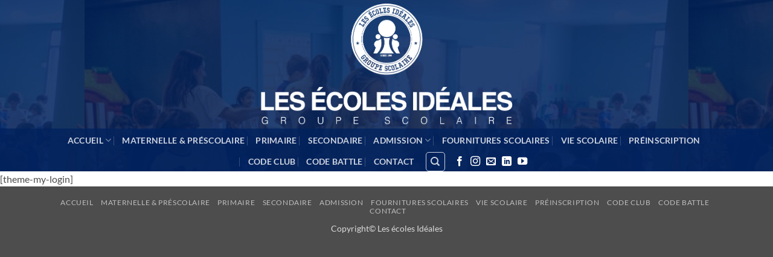

--- FILE ---
content_type: text/html; charset=UTF-8
request_url: https://lesecolesideales.com/register-2/
body_size: 10649
content:
<!DOCTYPE html>
<html dir="ltr" lang="fr-FR" prefix="og: https://ogp.me/ns#" class="loading-site no-js">
<head>
	<meta charset="UTF-8" />
	<link rel="profile" href="http://gmpg.org/xfn/11" />
	<link rel="pingback" href="https://lesecolesideales.com/xmlrpc.php" />

	<script>(function(html){html.className = html.className.replace(/\bno-js\b/,'js')})(document.documentElement);</script>
<title>Register - Les écoles idéales</title>

		<!-- All in One SEO 4.9.3 - aioseo.com -->
	<meta name="description" content="[theme-my-login]" />
	<meta name="robots" content="max-image-preview:large" />
	<meta name="google-site-verification" content="3olqyIIEEe6VsWEA9sflLQ2mk4RVfkb1PB1NCDalE8I" />
	<meta name="msvalidate.01" content="http://lesecolesideales.com/" />
	<link rel="canonical" href="https://lesecolesideales.com/register-2/" />
	<meta name="generator" content="All in One SEO (AIOSEO) 4.9.3" />
		<meta property="og:locale" content="fr_FR" />
		<meta property="og:site_name" content="Les écoles idéales - Un amour d&#039;école" />
		<meta property="og:type" content="article" />
		<meta property="og:title" content="Register - Les écoles idéales" />
		<meta property="og:description" content="[theme-my-login]" />
		<meta property="og:url" content="https://lesecolesideales.com/register-2/" />
		<meta property="article:published_time" content="2015-12-03T07:35:46+00:00" />
		<meta property="article:modified_time" content="2015-12-05T04:51:39+00:00" />
		<meta name="twitter:card" content="summary_large_image" />
		<meta name="twitter:title" content="Register - Les écoles idéales" />
		<meta name="twitter:description" content="[theme-my-login]" />
		<script type="application/ld+json" class="aioseo-schema">
			{"@context":"https:\/\/schema.org","@graph":[{"@type":"BreadcrumbList","@id":"https:\/\/lesecolesideales.com\/register-2\/#breadcrumblist","itemListElement":[{"@type":"ListItem","@id":"https:\/\/lesecolesideales.com#listItem","position":1,"name":"Domicile","item":"https:\/\/lesecolesideales.com","nextItem":{"@type":"ListItem","@id":"https:\/\/lesecolesideales.com\/register-2\/#listItem","name":"Register"}},{"@type":"ListItem","@id":"https:\/\/lesecolesideales.com\/register-2\/#listItem","position":2,"name":"Register","previousItem":{"@type":"ListItem","@id":"https:\/\/lesecolesideales.com#listItem","name":"Domicile"}}]},{"@type":"Organization","@id":"https:\/\/lesecolesideales.com\/#organization","name":"Les \u00e9coles id\u00e9ales","description":"Un amour d'\u00e9cole","url":"https:\/\/lesecolesideales.com\/","telephone":"+21698749402"},{"@type":"WebPage","@id":"https:\/\/lesecolesideales.com\/register-2\/#webpage","url":"https:\/\/lesecolesideales.com\/register-2\/","name":"Register - Les \u00e9coles id\u00e9ales","description":"[theme-my-login]","inLanguage":"fr-FR","isPartOf":{"@id":"https:\/\/lesecolesideales.com\/#website"},"breadcrumb":{"@id":"https:\/\/lesecolesideales.com\/register-2\/#breadcrumblist"},"datePublished":"2015-12-03T07:35:46+01:00","dateModified":"2015-12-05T04:51:39+01:00"},{"@type":"WebSite","@id":"https:\/\/lesecolesideales.com\/#website","url":"https:\/\/lesecolesideales.com\/","name":"Les \u00e9coles id\u00e9ales","description":"Un amour d'\u00e9cole","inLanguage":"fr-FR","publisher":{"@id":"https:\/\/lesecolesideales.com\/#organization"}}]}
		</script>
		<!-- All in One SEO -->

<meta name="viewport" content="width=device-width, initial-scale=1" /><link rel='prefetch' href='https://lesecolesideales.com/wp-content/themes/flatsome/assets/js/flatsome.js?ver=e2eddd6c228105dac048' />
<link rel='prefetch' href='https://lesecolesideales.com/wp-content/themes/flatsome/assets/js/chunk.slider.js?ver=3.20.4' />
<link rel='prefetch' href='https://lesecolesideales.com/wp-content/themes/flatsome/assets/js/chunk.popups.js?ver=3.20.4' />
<link rel='prefetch' href='https://lesecolesideales.com/wp-content/themes/flatsome/assets/js/chunk.tooltips.js?ver=3.20.4' />
<link rel="alternate" type="application/rss+xml" title="Les écoles idéales &raquo; Flux" href="https://lesecolesideales.com/feed/" />
<link rel="alternate" type="application/rss+xml" title="Les écoles idéales &raquo; Flux des commentaires" href="https://lesecolesideales.com/comments/feed/" />
<link rel="alternate" title="oEmbed (JSON)" type="application/json+oembed" href="https://lesecolesideales.com/wp-json/oembed/1.0/embed?url=https%3A%2F%2Flesecolesideales.com%2Fregister-2%2F" />
<link rel="alternate" title="oEmbed (XML)" type="text/xml+oembed" href="https://lesecolesideales.com/wp-json/oembed/1.0/embed?url=https%3A%2F%2Flesecolesideales.com%2Fregister-2%2F&#038;format=xml" />
<style id='wp-img-auto-sizes-contain-inline-css' type='text/css'>
img:is([sizes=auto i],[sizes^="auto," i]){contain-intrinsic-size:3000px 1500px}
/*# sourceURL=wp-img-auto-sizes-contain-inline-css */
</style>
<style id='wp-block-library-inline-css' type='text/css'>
:root{--wp-block-synced-color:#7a00df;--wp-block-synced-color--rgb:122,0,223;--wp-bound-block-color:var(--wp-block-synced-color);--wp-editor-canvas-background:#ddd;--wp-admin-theme-color:#007cba;--wp-admin-theme-color--rgb:0,124,186;--wp-admin-theme-color-darker-10:#006ba1;--wp-admin-theme-color-darker-10--rgb:0,107,160.5;--wp-admin-theme-color-darker-20:#005a87;--wp-admin-theme-color-darker-20--rgb:0,90,135;--wp-admin-border-width-focus:2px}@media (min-resolution:192dpi){:root{--wp-admin-border-width-focus:1.5px}}.wp-element-button{cursor:pointer}:root .has-very-light-gray-background-color{background-color:#eee}:root .has-very-dark-gray-background-color{background-color:#313131}:root .has-very-light-gray-color{color:#eee}:root .has-very-dark-gray-color{color:#313131}:root .has-vivid-green-cyan-to-vivid-cyan-blue-gradient-background{background:linear-gradient(135deg,#00d084,#0693e3)}:root .has-purple-crush-gradient-background{background:linear-gradient(135deg,#34e2e4,#4721fb 50%,#ab1dfe)}:root .has-hazy-dawn-gradient-background{background:linear-gradient(135deg,#faaca8,#dad0ec)}:root .has-subdued-olive-gradient-background{background:linear-gradient(135deg,#fafae1,#67a671)}:root .has-atomic-cream-gradient-background{background:linear-gradient(135deg,#fdd79a,#004a59)}:root .has-nightshade-gradient-background{background:linear-gradient(135deg,#330968,#31cdcf)}:root .has-midnight-gradient-background{background:linear-gradient(135deg,#020381,#2874fc)}:root{--wp--preset--font-size--normal:16px;--wp--preset--font-size--huge:42px}.has-regular-font-size{font-size:1em}.has-larger-font-size{font-size:2.625em}.has-normal-font-size{font-size:var(--wp--preset--font-size--normal)}.has-huge-font-size{font-size:var(--wp--preset--font-size--huge)}.has-text-align-center{text-align:center}.has-text-align-left{text-align:left}.has-text-align-right{text-align:right}.has-fit-text{white-space:nowrap!important}#end-resizable-editor-section{display:none}.aligncenter{clear:both}.items-justified-left{justify-content:flex-start}.items-justified-center{justify-content:center}.items-justified-right{justify-content:flex-end}.items-justified-space-between{justify-content:space-between}.screen-reader-text{border:0;clip-path:inset(50%);height:1px;margin:-1px;overflow:hidden;padding:0;position:absolute;width:1px;word-wrap:normal!important}.screen-reader-text:focus{background-color:#ddd;clip-path:none;color:#444;display:block;font-size:1em;height:auto;left:5px;line-height:normal;padding:15px 23px 14px;text-decoration:none;top:5px;width:auto;z-index:100000}html :where(.has-border-color){border-style:solid}html :where([style*=border-top-color]){border-top-style:solid}html :where([style*=border-right-color]){border-right-style:solid}html :where([style*=border-bottom-color]){border-bottom-style:solid}html :where([style*=border-left-color]){border-left-style:solid}html :where([style*=border-width]){border-style:solid}html :where([style*=border-top-width]){border-top-style:solid}html :where([style*=border-right-width]){border-right-style:solid}html :where([style*=border-bottom-width]){border-bottom-style:solid}html :where([style*=border-left-width]){border-left-style:solid}html :where(img[class*=wp-image-]){height:auto;max-width:100%}:where(figure){margin:0 0 1em}html :where(.is-position-sticky){--wp-admin--admin-bar--position-offset:var(--wp-admin--admin-bar--height,0px)}@media screen and (max-width:600px){html :where(.is-position-sticky){--wp-admin--admin-bar--position-offset:0px}}

/*# sourceURL=wp-block-library-inline-css */
</style><style id='global-styles-inline-css' type='text/css'>
:root{--wp--preset--aspect-ratio--square: 1;--wp--preset--aspect-ratio--4-3: 4/3;--wp--preset--aspect-ratio--3-4: 3/4;--wp--preset--aspect-ratio--3-2: 3/2;--wp--preset--aspect-ratio--2-3: 2/3;--wp--preset--aspect-ratio--16-9: 16/9;--wp--preset--aspect-ratio--9-16: 9/16;--wp--preset--color--black: #000000;--wp--preset--color--cyan-bluish-gray: #abb8c3;--wp--preset--color--white: #ffffff;--wp--preset--color--pale-pink: #f78da7;--wp--preset--color--vivid-red: #cf2e2e;--wp--preset--color--luminous-vivid-orange: #ff6900;--wp--preset--color--luminous-vivid-amber: #fcb900;--wp--preset--color--light-green-cyan: #7bdcb5;--wp--preset--color--vivid-green-cyan: #00d084;--wp--preset--color--pale-cyan-blue: #8ed1fc;--wp--preset--color--vivid-cyan-blue: #0693e3;--wp--preset--color--vivid-purple: #9b51e0;--wp--preset--color--primary: #446084;--wp--preset--color--secondary: #C05530;--wp--preset--color--success: #627D47;--wp--preset--color--alert: #b20000;--wp--preset--gradient--vivid-cyan-blue-to-vivid-purple: linear-gradient(135deg,rgb(6,147,227) 0%,rgb(155,81,224) 100%);--wp--preset--gradient--light-green-cyan-to-vivid-green-cyan: linear-gradient(135deg,rgb(122,220,180) 0%,rgb(0,208,130) 100%);--wp--preset--gradient--luminous-vivid-amber-to-luminous-vivid-orange: linear-gradient(135deg,rgb(252,185,0) 0%,rgb(255,105,0) 100%);--wp--preset--gradient--luminous-vivid-orange-to-vivid-red: linear-gradient(135deg,rgb(255,105,0) 0%,rgb(207,46,46) 100%);--wp--preset--gradient--very-light-gray-to-cyan-bluish-gray: linear-gradient(135deg,rgb(238,238,238) 0%,rgb(169,184,195) 100%);--wp--preset--gradient--cool-to-warm-spectrum: linear-gradient(135deg,rgb(74,234,220) 0%,rgb(151,120,209) 20%,rgb(207,42,186) 40%,rgb(238,44,130) 60%,rgb(251,105,98) 80%,rgb(254,248,76) 100%);--wp--preset--gradient--blush-light-purple: linear-gradient(135deg,rgb(255,206,236) 0%,rgb(152,150,240) 100%);--wp--preset--gradient--blush-bordeaux: linear-gradient(135deg,rgb(254,205,165) 0%,rgb(254,45,45) 50%,rgb(107,0,62) 100%);--wp--preset--gradient--luminous-dusk: linear-gradient(135deg,rgb(255,203,112) 0%,rgb(199,81,192) 50%,rgb(65,88,208) 100%);--wp--preset--gradient--pale-ocean: linear-gradient(135deg,rgb(255,245,203) 0%,rgb(182,227,212) 50%,rgb(51,167,181) 100%);--wp--preset--gradient--electric-grass: linear-gradient(135deg,rgb(202,248,128) 0%,rgb(113,206,126) 100%);--wp--preset--gradient--midnight: linear-gradient(135deg,rgb(2,3,129) 0%,rgb(40,116,252) 100%);--wp--preset--font-size--small: 13px;--wp--preset--font-size--medium: 20px;--wp--preset--font-size--large: 36px;--wp--preset--font-size--x-large: 42px;--wp--preset--spacing--20: 0.44rem;--wp--preset--spacing--30: 0.67rem;--wp--preset--spacing--40: 1rem;--wp--preset--spacing--50: 1.5rem;--wp--preset--spacing--60: 2.25rem;--wp--preset--spacing--70: 3.38rem;--wp--preset--spacing--80: 5.06rem;--wp--preset--shadow--natural: 6px 6px 9px rgba(0, 0, 0, 0.2);--wp--preset--shadow--deep: 12px 12px 50px rgba(0, 0, 0, 0.4);--wp--preset--shadow--sharp: 6px 6px 0px rgba(0, 0, 0, 0.2);--wp--preset--shadow--outlined: 6px 6px 0px -3px rgb(255, 255, 255), 6px 6px rgb(0, 0, 0);--wp--preset--shadow--crisp: 6px 6px 0px rgb(0, 0, 0);}:where(body) { margin: 0; }.wp-site-blocks > .alignleft { float: left; margin-right: 2em; }.wp-site-blocks > .alignright { float: right; margin-left: 2em; }.wp-site-blocks > .aligncenter { justify-content: center; margin-left: auto; margin-right: auto; }:where(.is-layout-flex){gap: 0.5em;}:where(.is-layout-grid){gap: 0.5em;}.is-layout-flow > .alignleft{float: left;margin-inline-start: 0;margin-inline-end: 2em;}.is-layout-flow > .alignright{float: right;margin-inline-start: 2em;margin-inline-end: 0;}.is-layout-flow > .aligncenter{margin-left: auto !important;margin-right: auto !important;}.is-layout-constrained > .alignleft{float: left;margin-inline-start: 0;margin-inline-end: 2em;}.is-layout-constrained > .alignright{float: right;margin-inline-start: 2em;margin-inline-end: 0;}.is-layout-constrained > .aligncenter{margin-left: auto !important;margin-right: auto !important;}.is-layout-constrained > :where(:not(.alignleft):not(.alignright):not(.alignfull)){margin-left: auto !important;margin-right: auto !important;}body .is-layout-flex{display: flex;}.is-layout-flex{flex-wrap: wrap;align-items: center;}.is-layout-flex > :is(*, div){margin: 0;}body .is-layout-grid{display: grid;}.is-layout-grid > :is(*, div){margin: 0;}body{padding-top: 0px;padding-right: 0px;padding-bottom: 0px;padding-left: 0px;}a:where(:not(.wp-element-button)){text-decoration: none;}:root :where(.wp-element-button, .wp-block-button__link){background-color: #32373c;border-width: 0;color: #fff;font-family: inherit;font-size: inherit;font-style: inherit;font-weight: inherit;letter-spacing: inherit;line-height: inherit;padding-top: calc(0.667em + 2px);padding-right: calc(1.333em + 2px);padding-bottom: calc(0.667em + 2px);padding-left: calc(1.333em + 2px);text-decoration: none;text-transform: inherit;}.has-black-color{color: var(--wp--preset--color--black) !important;}.has-cyan-bluish-gray-color{color: var(--wp--preset--color--cyan-bluish-gray) !important;}.has-white-color{color: var(--wp--preset--color--white) !important;}.has-pale-pink-color{color: var(--wp--preset--color--pale-pink) !important;}.has-vivid-red-color{color: var(--wp--preset--color--vivid-red) !important;}.has-luminous-vivid-orange-color{color: var(--wp--preset--color--luminous-vivid-orange) !important;}.has-luminous-vivid-amber-color{color: var(--wp--preset--color--luminous-vivid-amber) !important;}.has-light-green-cyan-color{color: var(--wp--preset--color--light-green-cyan) !important;}.has-vivid-green-cyan-color{color: var(--wp--preset--color--vivid-green-cyan) !important;}.has-pale-cyan-blue-color{color: var(--wp--preset--color--pale-cyan-blue) !important;}.has-vivid-cyan-blue-color{color: var(--wp--preset--color--vivid-cyan-blue) !important;}.has-vivid-purple-color{color: var(--wp--preset--color--vivid-purple) !important;}.has-primary-color{color: var(--wp--preset--color--primary) !important;}.has-secondary-color{color: var(--wp--preset--color--secondary) !important;}.has-success-color{color: var(--wp--preset--color--success) !important;}.has-alert-color{color: var(--wp--preset--color--alert) !important;}.has-black-background-color{background-color: var(--wp--preset--color--black) !important;}.has-cyan-bluish-gray-background-color{background-color: var(--wp--preset--color--cyan-bluish-gray) !important;}.has-white-background-color{background-color: var(--wp--preset--color--white) !important;}.has-pale-pink-background-color{background-color: var(--wp--preset--color--pale-pink) !important;}.has-vivid-red-background-color{background-color: var(--wp--preset--color--vivid-red) !important;}.has-luminous-vivid-orange-background-color{background-color: var(--wp--preset--color--luminous-vivid-orange) !important;}.has-luminous-vivid-amber-background-color{background-color: var(--wp--preset--color--luminous-vivid-amber) !important;}.has-light-green-cyan-background-color{background-color: var(--wp--preset--color--light-green-cyan) !important;}.has-vivid-green-cyan-background-color{background-color: var(--wp--preset--color--vivid-green-cyan) !important;}.has-pale-cyan-blue-background-color{background-color: var(--wp--preset--color--pale-cyan-blue) !important;}.has-vivid-cyan-blue-background-color{background-color: var(--wp--preset--color--vivid-cyan-blue) !important;}.has-vivid-purple-background-color{background-color: var(--wp--preset--color--vivid-purple) !important;}.has-primary-background-color{background-color: var(--wp--preset--color--primary) !important;}.has-secondary-background-color{background-color: var(--wp--preset--color--secondary) !important;}.has-success-background-color{background-color: var(--wp--preset--color--success) !important;}.has-alert-background-color{background-color: var(--wp--preset--color--alert) !important;}.has-black-border-color{border-color: var(--wp--preset--color--black) !important;}.has-cyan-bluish-gray-border-color{border-color: var(--wp--preset--color--cyan-bluish-gray) !important;}.has-white-border-color{border-color: var(--wp--preset--color--white) !important;}.has-pale-pink-border-color{border-color: var(--wp--preset--color--pale-pink) !important;}.has-vivid-red-border-color{border-color: var(--wp--preset--color--vivid-red) !important;}.has-luminous-vivid-orange-border-color{border-color: var(--wp--preset--color--luminous-vivid-orange) !important;}.has-luminous-vivid-amber-border-color{border-color: var(--wp--preset--color--luminous-vivid-amber) !important;}.has-light-green-cyan-border-color{border-color: var(--wp--preset--color--light-green-cyan) !important;}.has-vivid-green-cyan-border-color{border-color: var(--wp--preset--color--vivid-green-cyan) !important;}.has-pale-cyan-blue-border-color{border-color: var(--wp--preset--color--pale-cyan-blue) !important;}.has-vivid-cyan-blue-border-color{border-color: var(--wp--preset--color--vivid-cyan-blue) !important;}.has-vivid-purple-border-color{border-color: var(--wp--preset--color--vivid-purple) !important;}.has-primary-border-color{border-color: var(--wp--preset--color--primary) !important;}.has-secondary-border-color{border-color: var(--wp--preset--color--secondary) !important;}.has-success-border-color{border-color: var(--wp--preset--color--success) !important;}.has-alert-border-color{border-color: var(--wp--preset--color--alert) !important;}.has-vivid-cyan-blue-to-vivid-purple-gradient-background{background: var(--wp--preset--gradient--vivid-cyan-blue-to-vivid-purple) !important;}.has-light-green-cyan-to-vivid-green-cyan-gradient-background{background: var(--wp--preset--gradient--light-green-cyan-to-vivid-green-cyan) !important;}.has-luminous-vivid-amber-to-luminous-vivid-orange-gradient-background{background: var(--wp--preset--gradient--luminous-vivid-amber-to-luminous-vivid-orange) !important;}.has-luminous-vivid-orange-to-vivid-red-gradient-background{background: var(--wp--preset--gradient--luminous-vivid-orange-to-vivid-red) !important;}.has-very-light-gray-to-cyan-bluish-gray-gradient-background{background: var(--wp--preset--gradient--very-light-gray-to-cyan-bluish-gray) !important;}.has-cool-to-warm-spectrum-gradient-background{background: var(--wp--preset--gradient--cool-to-warm-spectrum) !important;}.has-blush-light-purple-gradient-background{background: var(--wp--preset--gradient--blush-light-purple) !important;}.has-blush-bordeaux-gradient-background{background: var(--wp--preset--gradient--blush-bordeaux) !important;}.has-luminous-dusk-gradient-background{background: var(--wp--preset--gradient--luminous-dusk) !important;}.has-pale-ocean-gradient-background{background: var(--wp--preset--gradient--pale-ocean) !important;}.has-electric-grass-gradient-background{background: var(--wp--preset--gradient--electric-grass) !important;}.has-midnight-gradient-background{background: var(--wp--preset--gradient--midnight) !important;}.has-small-font-size{font-size: var(--wp--preset--font-size--small) !important;}.has-medium-font-size{font-size: var(--wp--preset--font-size--medium) !important;}.has-large-font-size{font-size: var(--wp--preset--font-size--large) !important;}.has-x-large-font-size{font-size: var(--wp--preset--font-size--x-large) !important;}
/*# sourceURL=global-styles-inline-css */
</style>

<link rel='stylesheet' id='wpo_min-header-0-css' href='https://lesecolesideales.com/wp-content/cache/wpo-minify/1758811315/assets/wpo-minify-header-44591817.min.css' type='text/css' media='all' />
<script type="text/javascript">
            window._nslDOMReady = (function () {
                const executedCallbacks = new Set();
            
                return function (callback) {
                    /**
                    * Third parties might dispatch DOMContentLoaded events, so we need to ensure that we only run our callback once!
                    */
                    if (executedCallbacks.has(callback)) return;
            
                    const wrappedCallback = function () {
                        if (executedCallbacks.has(callback)) return;
                        executedCallbacks.add(callback);
                        callback();
                    };
            
                    if (document.readyState === "complete" || document.readyState === "interactive") {
                        wrappedCallback();
                    } else {
                        document.addEventListener("DOMContentLoaded", wrappedCallback);
                    }
                };
            })();
        </script><script type="text/javascript" src="https://lesecolesideales.com/wp-content/cache/wpo-minify/1758811315/assets/wpo-minify-header-7c330e52.min.js" id="wpo_min-header-0-js"></script>
<link rel="https://api.w.org/" href="https://lesecolesideales.com/wp-json/" /><link rel="alternate" title="JSON" type="application/json" href="https://lesecolesideales.com/wp-json/wp/v2/pages/3031" /><link rel="EditURI" type="application/rsd+xml" title="RSD" href="https://lesecolesideales.com/xmlrpc.php?rsd" />
<meta name="generator" content="WordPress 6.9" />
<link rel='shortlink' href='https://lesecolesideales.com/?p=3031' />
<script type="text/javascript">
(function(url){
	if(/(?:Chrome\/26\.0\.1410\.63 Safari\/537\.31|WordfenceTestMonBot)/.test(navigator.userAgent)){ return; }
	var addEvent = function(evt, handler) {
		if (window.addEventListener) {
			document.addEventListener(evt, handler, false);
		} else if (window.attachEvent) {
			document.attachEvent('on' + evt, handler);
		}
	};
	var removeEvent = function(evt, handler) {
		if (window.removeEventListener) {
			document.removeEventListener(evt, handler, false);
		} else if (window.detachEvent) {
			document.detachEvent('on' + evt, handler);
		}
	};
	var evts = 'contextmenu dblclick drag dragend dragenter dragleave dragover dragstart drop keydown keypress keyup mousedown mousemove mouseout mouseover mouseup mousewheel scroll'.split(' ');
	var logHuman = function() {
		if (window.wfLogHumanRan) { return; }
		window.wfLogHumanRan = true;
		var wfscr = document.createElement('script');
		wfscr.type = 'text/javascript';
		wfscr.async = true;
		wfscr.src = url + '&r=' + Math.random();
		(document.getElementsByTagName('head')[0]||document.getElementsByTagName('body')[0]).appendChild(wfscr);
		for (var i = 0; i < evts.length; i++) {
			removeEvent(evts[i], logHuman);
		}
	};
	for (var i = 0; i < evts.length; i++) {
		addEvent(evts[i], logHuman);
	}
})('//lesecolesideales.com/?wordfence_lh=1&hid=8FE37F22FEAEB8DCDD5C549DD1BE5A10');
</script><link rel="icon" href="https://lesecolesideales.com/wp-content/uploads/2023/02/cropped-final-logo-holdindg-2021-2-e1677853207972-32x32.png" sizes="32x32" />
<link rel="icon" href="https://lesecolesideales.com/wp-content/uploads/2023/02/cropped-final-logo-holdindg-2021-2-e1677853207972-192x192.png" sizes="192x192" />
<link rel="apple-touch-icon" href="https://lesecolesideales.com/wp-content/uploads/2023/02/cropped-final-logo-holdindg-2021-2-e1677853207972-180x180.png" />
<meta name="msapplication-TileImage" content="https://lesecolesideales.com/wp-content/uploads/2023/02/cropped-final-logo-holdindg-2021-2-e1677853207972-270x270.png" />
<style id="custom-css" type="text/css">:root {--primary-color: #446084;--fs-color-primary: #446084;--fs-color-secondary: #C05530;--fs-color-success: #627D47;--fs-color-alert: #b20000;--fs-color-base: #4a4a4a;--fs-experimental-link-color: #334862;--fs-experimental-link-color-hover: #111;}.tooltipster-base {--tooltip-color: #fff;--tooltip-bg-color: #000;}.off-canvas-right .mfp-content, .off-canvas-left .mfp-content {--drawer-width: 300px;}.container-width, .full-width .ubermenu-nav, .container, .row{max-width: 1170px}.row.row-collapse{max-width: 1140px}.row.row-small{max-width: 1162.5px}.row.row-large{max-width: 1200px}.header-main{height: 213px}#logo img{max-height: 213px}#logo{width:428px;}.stuck #logo img{padding:11px 0;}.header-bottom{min-height: 10px}.header-top{min-height: 33px}.transparent .header-main{height: 30px}.transparent #logo img{max-height: 30px}.has-transparent + .page-title:first-of-type,.has-transparent + #main > .page-title,.has-transparent + #main > div > .page-title,.has-transparent + #main .page-header-wrapper:first-of-type .page-title{padding-top: 80px;}.header.show-on-scroll,.stuck .header-main{height:126px!important}.stuck #logo img{max-height: 126px!important}.search-form{ width: 10%;}.header-bg-color {background-color: rgba(0,34,94,0.86)}.header-bg-image {background-image: url('https://lesecolesideales.com/wp-content/uploads/2023/03/10.jpg');}.header-bg-image {background-repeat: repeat;}.header-bottom {background-color: rgba(0,34,94,0.78)}.top-bar-nav > li > a{line-height: 58px }.header-main .nav > li > a{line-height: 21px }.header-wrapper:not(.stuck) .header-main .header-nav{margin-top: -50px }.header-bottom-nav > li > a{line-height: 10px }@media (max-width: 549px) {.header-main{height: 70px}#logo img{max-height: 70px}}.nav-dropdown{font-size:100%}.nav-dropdown-has-arrow li.has-dropdown:after{border-bottom-color: #00225e;}.nav .nav-dropdown{background-color: #00225e}body{font-family: Lato, sans-serif;}body {font-weight: 400;font-style: normal;}.nav > li > a {font-family: Lato, sans-serif;}.mobile-sidebar-levels-2 .nav > li > ul > li > a {font-family: Lato, sans-serif;}.nav > li > a,.mobile-sidebar-levels-2 .nav > li > ul > li > a {font-weight: 700;font-style: normal;}h1,h2,h3,h4,h5,h6,.heading-font, .off-canvas-center .nav-sidebar.nav-vertical > li > a{font-family: Lato, sans-serif;}h1,h2,h3,h4,h5,h6,.heading-font,.banner h1,.banner h2 {font-weight: 700;font-style: normal;}.alt-font{font-family: "Dancing Script", sans-serif;}.alt-font {font-weight: 400!important;font-style: normal!important;}.header:not(.transparent) .top-bar-nav > li > a {color: #2e659d;}.header:not(.transparent) .top-bar-nav.nav > li > a:hover,.header:not(.transparent) .top-bar-nav.nav > li.active > a,.header:not(.transparent) .top-bar-nav.nav > li.current > a,.header:not(.transparent) .top-bar-nav.nav > li > a.active,.header:not(.transparent) .top-bar-nav.nav > li > a.current{color: #ffffff;}.top-bar-nav.nav-line-bottom > li > a:before,.top-bar-nav.nav-line-grow > li > a:before,.top-bar-nav.nav-line > li > a:before,.top-bar-nav.nav-box > li > a:hover,.top-bar-nav.nav-box > li.active > a,.top-bar-nav.nav-pills > li > a:hover,.top-bar-nav.nav-pills > li.active > a{color:#FFF!important;background-color: #ffffff;}.nav-vertical-fly-out > li + li {border-top-width: 1px; border-top-style: solid;}.label-new.menu-item > a:after{content:"Nouveau";}.label-hot.menu-item > a:after{content:"Populaire";}.label-sale.menu-item > a:after{content:"En action";}.label-popular.menu-item > a:after{content:"Populaire";}</style><style id="kirki-inline-styles">/* latin-ext */
@font-face {
  font-family: 'Lato';
  font-style: normal;
  font-weight: 400;
  font-display: swap;
  src: url(https://lesecolesideales.com/wp-content/fonts/lato/S6uyw4BMUTPHjxAwXjeu.woff2) format('woff2');
  unicode-range: U+0100-02BA, U+02BD-02C5, U+02C7-02CC, U+02CE-02D7, U+02DD-02FF, U+0304, U+0308, U+0329, U+1D00-1DBF, U+1E00-1E9F, U+1EF2-1EFF, U+2020, U+20A0-20AB, U+20AD-20C0, U+2113, U+2C60-2C7F, U+A720-A7FF;
}
/* latin */
@font-face {
  font-family: 'Lato';
  font-style: normal;
  font-weight: 400;
  font-display: swap;
  src: url(https://lesecolesideales.com/wp-content/fonts/lato/S6uyw4BMUTPHjx4wXg.woff2) format('woff2');
  unicode-range: U+0000-00FF, U+0131, U+0152-0153, U+02BB-02BC, U+02C6, U+02DA, U+02DC, U+0304, U+0308, U+0329, U+2000-206F, U+20AC, U+2122, U+2191, U+2193, U+2212, U+2215, U+FEFF, U+FFFD;
}
/* latin-ext */
@font-face {
  font-family: 'Lato';
  font-style: normal;
  font-weight: 700;
  font-display: swap;
  src: url(https://lesecolesideales.com/wp-content/fonts/lato/S6u9w4BMUTPHh6UVSwaPGR_p.woff2) format('woff2');
  unicode-range: U+0100-02BA, U+02BD-02C5, U+02C7-02CC, U+02CE-02D7, U+02DD-02FF, U+0304, U+0308, U+0329, U+1D00-1DBF, U+1E00-1E9F, U+1EF2-1EFF, U+2020, U+20A0-20AB, U+20AD-20C0, U+2113, U+2C60-2C7F, U+A720-A7FF;
}
/* latin */
@font-face {
  font-family: 'Lato';
  font-style: normal;
  font-weight: 700;
  font-display: swap;
  src: url(https://lesecolesideales.com/wp-content/fonts/lato/S6u9w4BMUTPHh6UVSwiPGQ.woff2) format('woff2');
  unicode-range: U+0000-00FF, U+0131, U+0152-0153, U+02BB-02BC, U+02C6, U+02DA, U+02DC, U+0304, U+0308, U+0329, U+2000-206F, U+20AC, U+2122, U+2191, U+2193, U+2212, U+2215, U+FEFF, U+FFFD;
}/* vietnamese */
@font-face {
  font-family: 'Dancing Script';
  font-style: normal;
  font-weight: 400;
  font-display: swap;
  src: url(https://lesecolesideales.com/wp-content/fonts/dancing-script/If2cXTr6YS-zF4S-kcSWSVi_sxjsohD9F50Ruu7BMSo3Rep8ltA.woff2) format('woff2');
  unicode-range: U+0102-0103, U+0110-0111, U+0128-0129, U+0168-0169, U+01A0-01A1, U+01AF-01B0, U+0300-0301, U+0303-0304, U+0308-0309, U+0323, U+0329, U+1EA0-1EF9, U+20AB;
}
/* latin-ext */
@font-face {
  font-family: 'Dancing Script';
  font-style: normal;
  font-weight: 400;
  font-display: swap;
  src: url(https://lesecolesideales.com/wp-content/fonts/dancing-script/If2cXTr6YS-zF4S-kcSWSVi_sxjsohD9F50Ruu7BMSo3ROp8ltA.woff2) format('woff2');
  unicode-range: U+0100-02BA, U+02BD-02C5, U+02C7-02CC, U+02CE-02D7, U+02DD-02FF, U+0304, U+0308, U+0329, U+1D00-1DBF, U+1E00-1E9F, U+1EF2-1EFF, U+2020, U+20A0-20AB, U+20AD-20C0, U+2113, U+2C60-2C7F, U+A720-A7FF;
}
/* latin */
@font-face {
  font-family: 'Dancing Script';
  font-style: normal;
  font-weight: 400;
  font-display: swap;
  src: url(https://lesecolesideales.com/wp-content/fonts/dancing-script/If2cXTr6YS-zF4S-kcSWSVi_sxjsohD9F50Ruu7BMSo3Sup8.woff2) format('woff2');
  unicode-range: U+0000-00FF, U+0131, U+0152-0153, U+02BB-02BC, U+02C6, U+02DA, U+02DC, U+0304, U+0308, U+0329, U+2000-206F, U+20AC, U+2122, U+2191, U+2193, U+2212, U+2215, U+FEFF, U+FFFD;
}</style></head>

<body class="wp-singular page-template-default page page-id-3031 wp-theme-flatsome full-width lightbox nav-dropdown-has-shadow parallax-mobile page-template-blank page-template-blank-php">


<a class="skip-link screen-reader-text" href="#main">Passer au contenu</a>

<div id="wrapper">

	
	<header id="header" class="header has-sticky sticky-shrink">
		<div class="header-wrapper">
			<div id="masthead" class="header-main show-logo-center nav-dark">
      <div class="header-inner flex-row container logo-center medium-logo-center" role="navigation">

          <!-- Logo -->
          <div id="logo" class="flex-col logo">
            
<!-- Header logo -->
<a href="https://lesecolesideales.com/" title="Les écoles idéales - Un amour d&#039;école" rel="home">
		<img width="1020" height="188" src="https://lesecolesideales.com/wp-content/uploads/2023/05/Logo-Holding-W02-1024x189.png" class="header_logo header-logo" alt="Les écoles idéales"/><img  width="991" height="494" src="https://lesecolesideales.com/wp-content/uploads/2023/06/Logo-Holding-W02.png" class="header-logo-dark" alt="Les écoles idéales"/></a>
          </div>

          <!-- Mobile Left Elements -->
          <div class="flex-col show-for-medium flex-left">
            <ul class="mobile-nav nav nav-left ">
              <li class="nav-icon has-icon">
	<div class="header-button">		<a href="#" class="icon primary button round is-small" data-open="#main-menu" data-pos="left" data-bg="main-menu-overlay" role="button" aria-label="Menu" aria-controls="main-menu" aria-expanded="false" aria-haspopup="dialog" data-flatsome-role-button>
			<i class="icon-menu" aria-hidden="true"></i>					</a>
	 </div> </li>
            </ul>
          </div>

          <!-- Left Elements -->
          <div class="flex-col hide-for-medium flex-left
            ">
            <ul class="header-nav header-nav-main nav nav-left  nav-uppercase" >
                          </ul>
          </div>

          <!-- Right Elements -->
          <div class="flex-col hide-for-medium flex-right">
            <ul class="header-nav header-nav-main nav nav-right  nav-uppercase">
                          </ul>
          </div>

          <!-- Mobile Right Elements -->
          <div class="flex-col show-for-medium flex-right">
            <ul class="mobile-nav nav nav-right ">
              <li class="header-search header-search-dropdown has-icon has-dropdown menu-item-has-children">
	<div class="header-button">	<a href="#" aria-label="Search" aria-haspopup="true" aria-expanded="false" aria-controls="ux-search-dropdown" class="nav-top-link icon button round is-outline is-small"><i class="icon-search" aria-hidden="true"></i></a>
	</div>	<ul id="ux-search-dropdown" class="nav-dropdown nav-dropdown-default dark">
	 	<li class="header-search-form search-form html relative has-icon">
	<div class="header-search-form-wrapper">
		<div class="searchform-wrapper ux-search-box relative is-normal"><form method="get" class="searchform" action="https://lesecolesideales.com/" role="search">
		<div class="flex-row relative">
			<div class="flex-col flex-grow">
	   	   <input type="search" class="search-field mb-0" name="s" value="" id="s" placeholder="Search&hellip;" />
			</div>
			<div class="flex-col">
				<button type="submit" class="ux-search-submit submit-button secondary button icon mb-0" aria-label="Envoyer">
					<i class="icon-search" aria-hidden="true"></i>				</button>
			</div>
		</div>
    <div class="live-search-results text-left z-top"></div>
</form>
</div>	</div>
</li>
	</ul>
</li>
            </ul>
          </div>

      </div>

            <div class="container"><div class="top-divider full-width"></div></div>
      </div>
<div id="wide-nav" class="header-bottom wide-nav nav-dark flex-has-center hide-for-medium">
    <div class="flex-row container">

            
                        <div class="flex-col hide-for-medium flex-center">
                <ul class="nav header-nav header-bottom-nav nav-center  nav-divided nav-size-medium nav-spacing-medium nav-uppercase nav-prompts-overlay">
                    <li id="menu-item-138323" class="menu-item menu-item-type-post_type menu-item-object-page menu-item-home menu-item-has-children menu-item-138323 menu-item-design-default has-dropdown"><a href="https://lesecolesideales.com/" class="nav-top-link" aria-expanded="false" aria-haspopup="menu">Accueil<i class="icon-angle-down" aria-hidden="true"></i></a>
<ul class="sub-menu nav-dropdown nav-dropdown-default dark">
	<li id="menu-item-138324" class="menu-item menu-item-type-post_type menu-item-object-page menu-item-138324"><a href="https://lesecolesideales.com/histoire/">Histoire</a></li>
	<li id="menu-item-138407" class="menu-item menu-item-type-post_type menu-item-object-page menu-item-138407"><a href="https://lesecolesideales.com/actualites/">Actualités</a></li>
	<li id="menu-item-138326" class="menu-item menu-item-type-post_type menu-item-object-page menu-item-138326"><a href="https://lesecolesideales.com/gouvernance-et-pilotage-pedagogique/">Gouvernance et pilotage pédagogique</a></li>
	<li id="menu-item-138327" class="menu-item menu-item-type-post_type menu-item-object-page menu-item-138327"><a href="https://lesecolesideales.com/notre-strategie/">Notre stratégie</a></li>
</ul>
</li>
<li id="menu-item-138328" class="menu-item menu-item-type-post_type menu-item-object-page menu-item-138328 menu-item-design-default"><a href="https://lesecolesideales.com/maternelle-3-4-ans/" class="nav-top-link">Maternelle &#038; Préscolaire</a></li>
<li id="menu-item-138329" class="menu-item menu-item-type-post_type menu-item-object-page menu-item-138329 menu-item-design-default"><a href="https://lesecolesideales.com/primaire-6-12-ans/" class="nav-top-link">Primaire</a></li>
<li id="menu-item-138330" class="menu-item menu-item-type-post_type menu-item-object-page menu-item-138330 menu-item-design-default"><a href="https://lesecolesideales.com/secondaire-12-18-ans/" class="nav-top-link">Secondaire</a></li>
<li id="menu-item-138331" class="menu-item menu-item-type-custom menu-item-object-custom menu-item-has-children menu-item-138331 menu-item-design-default has-dropdown"><a href="#" class="nav-top-link" aria-expanded="false" aria-haspopup="menu">ADMISSION<i class="icon-angle-down" aria-hidden="true"></i></a>
<ul class="sub-menu nav-dropdown nav-dropdown-default dark">
	<li id="menu-item-138332" class="menu-item menu-item-type-post_type menu-item-object-page menu-item-138332"><a href="https://lesecolesideales.com/preinscription/">Préinscription</a></li>
	<li id="menu-item-138333" class="menu-item menu-item-type-post_type menu-item-object-page menu-item-138333"><a href="https://lesecolesideales.com/recrutement/">Recrutement</a></li>
	<li id="menu-item-138334" class="menu-item menu-item-type-post_type menu-item-object-page menu-item-138334"><a href="https://lesecolesideales.com/britisch-council/">Certification internationale</a></li>
</ul>
</li>
<li id="menu-item-140589" class="menu-item menu-item-type-post_type menu-item-object-page menu-item-140589 menu-item-design-default"><a href="https://lesecolesideales.com/la-liste-des-fournitures-scolaires-2025-2026/" class="nav-top-link">FOURNITURES SCOLAIRES</a></li>
<li id="menu-item-138620" class="menu-item menu-item-type-post_type menu-item-object-page menu-item-138620 menu-item-design-default"><a href="https://lesecolesideales.com/vie-scolaire/" class="nav-top-link">Vie Scolaire</a></li>
<li id="menu-item-140042" class="menu-item menu-item-type-post_type menu-item-object-page menu-item-140042 menu-item-design-default"><a href="https://lesecolesideales.com/preinscription-2/" class="nav-top-link">Préinscription</a></li>
<li id="menu-item-139363" class="menu-item menu-item-type-post_type menu-item-object-page menu-item-139363 menu-item-design-default"><a href="https://lesecolesideales.com/code-club/" class="nav-top-link">Code Club</a></li>
<li id="menu-item-140481" class="menu-item menu-item-type-post_type menu-item-object-page menu-item-140481 menu-item-design-default"><a href="https://lesecolesideales.com/code-battle-2025/" class="nav-top-link">CODE BATTLE</a></li>
<li id="menu-item-138335" class="menu-item menu-item-type-post_type menu-item-object-page menu-item-138335 menu-item-design-default"><a href="https://lesecolesideales.com/nous-contacter/" class="nav-top-link">Contact</a></li>
<li class="header-search header-search-dropdown has-icon has-dropdown menu-item-has-children">
	<div class="header-button">	<a href="#" aria-label="Search" aria-haspopup="true" aria-expanded="false" aria-controls="ux-search-dropdown" class="nav-top-link icon button round is-outline is-small"><i class="icon-search" aria-hidden="true"></i></a>
	</div>	<ul id="ux-search-dropdown" class="nav-dropdown nav-dropdown-default dark">
	 	<li class="header-search-form search-form html relative has-icon">
	<div class="header-search-form-wrapper">
		<div class="searchform-wrapper ux-search-box relative is-normal"><form method="get" class="searchform" action="https://lesecolesideales.com/" role="search">
		<div class="flex-row relative">
			<div class="flex-col flex-grow">
	   	   <input type="search" class="search-field mb-0" name="s" value="" id="s" placeholder="Search&hellip;" />
			</div>
			<div class="flex-col">
				<button type="submit" class="ux-search-submit submit-button secondary button icon mb-0" aria-label="Envoyer">
					<i class="icon-search" aria-hidden="true"></i>				</button>
			</div>
		</div>
    <div class="live-search-results text-left z-top"></div>
</form>
</div>	</div>
</li>
	</ul>
</li>
<li class="html header-social-icons ml-0">
	<div class="social-icons follow-icons" ><a href="https://www.facebook.com/Ecole.Primaire.Ideale" target="_blank" data-label="Facebook" class="icon plain tooltip facebook" title="Nous suivre sur Facebook" aria-label="Nous suivre sur Facebook" rel="noopener nofollow"><i class="icon-facebook" aria-hidden="true"></i></a><a href="https://www.instagram.com/les_ecoles_ideales/?hl=fr" target="_blank" data-label="Instagram" class="icon plain tooltip instagram" title="Nous suivre sur Instagram" aria-label="Nous suivre sur Instagram" rel="noopener nofollow"><i class="icon-instagram" aria-hidden="true"></i></a><a href="mailto:contact@lesecolesideales.com" data-label="E-mail" target="_blank" class="icon plain tooltip email" title="Nous envoyer un email" aria-label="Nous envoyer un email" rel="nofollow noopener"><i class="icon-envelop" aria-hidden="true"></i></a><a href="https://www.linkedin.com/school/groupe-les-ecoles-idales/" data-label="LinkedIn" target="_blank" class="icon plain tooltip linkedin" title="Nous suivre sur LinkedIn" aria-label="Nous suivre sur LinkedIn" rel="noopener nofollow"><i class="icon-linkedin" aria-hidden="true"></i></a><a href="https://www.youtube.com/channel/UCyrHLpK6ZeU0hpzeoXAxnmg" data-label="YouTube" target="_blank" class="icon plain tooltip youtube" title="Nous suivre sur Youtube" aria-label="Nous suivre sur Youtube" rel="noopener nofollow"><i class="icon-youtube" aria-hidden="true"></i></a></div></li>
                </ul>
            </div>
            
            
            
    </div>
</div>

<div class="header-bg-container fill"><div class="header-bg-image fill"></div><div class="header-bg-color fill"></div></div>		</div>
	</header>

	
	<main id="main" class="">


<div id="content" role="main" class="content-area">

		
			[theme-my-login]

			
		
</div>



</main>

<footer id="footer" class="footer-wrapper">

	
<!-- FOOTER 1 -->

<!-- FOOTER 2 -->



<div class="absolute-footer dark medium-text-center text-center">
  <div class="container clearfix">

    
    <div class="footer-primary pull-left">
              <div class="menu-menu-principal-02-container"><ul id="menu-menu-principal-3" class="links footer-nav uppercase"><li class="menu-item menu-item-type-post_type menu-item-object-page menu-item-home menu-item-138323"><a href="https://lesecolesideales.com/">Accueil</a></li>
<li class="menu-item menu-item-type-post_type menu-item-object-page menu-item-138328"><a href="https://lesecolesideales.com/maternelle-3-4-ans/">Maternelle &#038; Préscolaire</a></li>
<li class="menu-item menu-item-type-post_type menu-item-object-page menu-item-138329"><a href="https://lesecolesideales.com/primaire-6-12-ans/">Primaire</a></li>
<li class="menu-item menu-item-type-post_type menu-item-object-page menu-item-138330"><a href="https://lesecolesideales.com/secondaire-12-18-ans/">Secondaire</a></li>
<li class="menu-item menu-item-type-custom menu-item-object-custom menu-item-138331"><a href="#">ADMISSION</a></li>
<li class="menu-item menu-item-type-post_type menu-item-object-page menu-item-140589"><a href="https://lesecolesideales.com/la-liste-des-fournitures-scolaires-2025-2026/">FOURNITURES SCOLAIRES</a></li>
<li class="menu-item menu-item-type-post_type menu-item-object-page menu-item-138620"><a href="https://lesecolesideales.com/vie-scolaire/">Vie Scolaire</a></li>
<li class="menu-item menu-item-type-post_type menu-item-object-page menu-item-140042"><a href="https://lesecolesideales.com/preinscription-2/">Préinscription</a></li>
<li class="menu-item menu-item-type-post_type menu-item-object-page menu-item-139363"><a href="https://lesecolesideales.com/code-club/">Code Club</a></li>
<li class="menu-item menu-item-type-post_type menu-item-object-page menu-item-140481"><a href="https://lesecolesideales.com/code-battle-2025/">CODE BATTLE</a></li>
<li class="menu-item menu-item-type-post_type menu-item-object-page menu-item-138335"><a href="https://lesecolesideales.com/nous-contacter/">Contact</a></li>
</ul></div>            <div class="copyright-footer">
        Copyright©  Les écoles Idéales      </div>
          </div>
  </div>
</div>
<button type="button" id="top-link" class="back-to-top button icon invert plain fixed bottom z-1 is-outline circle hide-for-medium" aria-label="Aller en haut"><i class="icon-angle-up" aria-hidden="true"></i></button>
</footer>

</div>

<div id="main-menu" class="mobile-sidebar no-scrollbar mfp-hide">

	
	<div class="sidebar-menu no-scrollbar ">

		
					<ul class="nav nav-sidebar nav-vertical nav-uppercase" data-tab="1">
				<li class="menu-item menu-item-type-post_type menu-item-object-page menu-item-home menu-item-has-children menu-item-138323"><a href="https://lesecolesideales.com/">Accueil</a>
<ul class="sub-menu nav-sidebar-ul children">
	<li class="menu-item menu-item-type-post_type menu-item-object-page menu-item-138324"><a href="https://lesecolesideales.com/histoire/">Histoire</a></li>
	<li class="menu-item menu-item-type-post_type menu-item-object-page menu-item-138407"><a href="https://lesecolesideales.com/actualites/">Actualités</a></li>
	<li class="menu-item menu-item-type-post_type menu-item-object-page menu-item-138326"><a href="https://lesecolesideales.com/gouvernance-et-pilotage-pedagogique/">Gouvernance et pilotage pédagogique</a></li>
	<li class="menu-item menu-item-type-post_type menu-item-object-page menu-item-138327"><a href="https://lesecolesideales.com/notre-strategie/">Notre stratégie</a></li>
</ul>
</li>
<li class="menu-item menu-item-type-post_type menu-item-object-page menu-item-138328"><a href="https://lesecolesideales.com/maternelle-3-4-ans/">Maternelle &#038; Préscolaire</a></li>
<li class="menu-item menu-item-type-post_type menu-item-object-page menu-item-138329"><a href="https://lesecolesideales.com/primaire-6-12-ans/">Primaire</a></li>
<li class="menu-item menu-item-type-post_type menu-item-object-page menu-item-138330"><a href="https://lesecolesideales.com/secondaire-12-18-ans/">Secondaire</a></li>
<li class="menu-item menu-item-type-custom menu-item-object-custom menu-item-has-children menu-item-138331"><a href="#">ADMISSION</a>
<ul class="sub-menu nav-sidebar-ul children">
	<li class="menu-item menu-item-type-post_type menu-item-object-page menu-item-138332"><a href="https://lesecolesideales.com/preinscription/">Préinscription</a></li>
	<li class="menu-item menu-item-type-post_type menu-item-object-page menu-item-138333"><a href="https://lesecolesideales.com/recrutement/">Recrutement</a></li>
	<li class="menu-item menu-item-type-post_type menu-item-object-page menu-item-138334"><a href="https://lesecolesideales.com/britisch-council/">Certification internationale</a></li>
</ul>
</li>
<li class="menu-item menu-item-type-post_type menu-item-object-page menu-item-140589"><a href="https://lesecolesideales.com/la-liste-des-fournitures-scolaires-2025-2026/">FOURNITURES SCOLAIRES</a></li>
<li class="menu-item menu-item-type-post_type menu-item-object-page menu-item-138620"><a href="https://lesecolesideales.com/vie-scolaire/">Vie Scolaire</a></li>
<li class="menu-item menu-item-type-post_type menu-item-object-page menu-item-140042"><a href="https://lesecolesideales.com/preinscription-2/">Préinscription</a></li>
<li class="menu-item menu-item-type-post_type menu-item-object-page menu-item-139363"><a href="https://lesecolesideales.com/code-club/">Code Club</a></li>
<li class="menu-item menu-item-type-post_type menu-item-object-page menu-item-140481"><a href="https://lesecolesideales.com/code-battle-2025/">CODE BATTLE</a></li>
<li class="menu-item menu-item-type-post_type menu-item-object-page menu-item-138335"><a href="https://lesecolesideales.com/nous-contacter/">Contact</a></li>
<li class="header-divider"></li><li class="menu-item menu-item-type-post_type menu-item-object-page menu-item-home menu-item-has-children menu-item-138323"><a href="https://lesecolesideales.com/">Accueil</a>
<ul class="sub-menu nav-sidebar-ul children">
	<li class="menu-item menu-item-type-post_type menu-item-object-page menu-item-138324"><a href="https://lesecolesideales.com/histoire/">Histoire</a></li>
	<li class="menu-item menu-item-type-post_type menu-item-object-page menu-item-138407"><a href="https://lesecolesideales.com/actualites/">Actualités</a></li>
	<li class="menu-item menu-item-type-post_type menu-item-object-page menu-item-138326"><a href="https://lesecolesideales.com/gouvernance-et-pilotage-pedagogique/">Gouvernance et pilotage pédagogique</a></li>
	<li class="menu-item menu-item-type-post_type menu-item-object-page menu-item-138327"><a href="https://lesecolesideales.com/notre-strategie/">Notre stratégie</a></li>
</ul>
</li>
<li class="menu-item menu-item-type-post_type menu-item-object-page menu-item-138328"><a href="https://lesecolesideales.com/maternelle-3-4-ans/">Maternelle &#038; Préscolaire</a></li>
<li class="menu-item menu-item-type-post_type menu-item-object-page menu-item-138329"><a href="https://lesecolesideales.com/primaire-6-12-ans/">Primaire</a></li>
<li class="menu-item menu-item-type-post_type menu-item-object-page menu-item-138330"><a href="https://lesecolesideales.com/secondaire-12-18-ans/">Secondaire</a></li>
<li class="menu-item menu-item-type-custom menu-item-object-custom menu-item-has-children menu-item-138331"><a href="#">ADMISSION</a>
<ul class="sub-menu nav-sidebar-ul children">
	<li class="menu-item menu-item-type-post_type menu-item-object-page menu-item-138332"><a href="https://lesecolesideales.com/preinscription/">Préinscription</a></li>
	<li class="menu-item menu-item-type-post_type menu-item-object-page menu-item-138333"><a href="https://lesecolesideales.com/recrutement/">Recrutement</a></li>
	<li class="menu-item menu-item-type-post_type menu-item-object-page menu-item-138334"><a href="https://lesecolesideales.com/britisch-council/">Certification internationale</a></li>
</ul>
</li>
<li class="menu-item menu-item-type-post_type menu-item-object-page menu-item-140589"><a href="https://lesecolesideales.com/la-liste-des-fournitures-scolaires-2025-2026/">FOURNITURES SCOLAIRES</a></li>
<li class="menu-item menu-item-type-post_type menu-item-object-page menu-item-138620"><a href="https://lesecolesideales.com/vie-scolaire/">Vie Scolaire</a></li>
<li class="menu-item menu-item-type-post_type menu-item-object-page menu-item-140042"><a href="https://lesecolesideales.com/preinscription-2/">Préinscription</a></li>
<li class="menu-item menu-item-type-post_type menu-item-object-page menu-item-139363"><a href="https://lesecolesideales.com/code-club/">Code Club</a></li>
<li class="menu-item menu-item-type-post_type menu-item-object-page menu-item-140481"><a href="https://lesecolesideales.com/code-battle-2025/">CODE BATTLE</a></li>
<li class="menu-item menu-item-type-post_type menu-item-object-page menu-item-138335"><a href="https://lesecolesideales.com/nous-contacter/">Contact</a></li>
<li><a class="element-error tooltip" title="WooCommerce needed">-</a></li>			</ul>
		
		
	</div>

	
</div>
<script type="speculationrules">
{"prefetch":[{"source":"document","where":{"and":[{"href_matches":"/*"},{"not":{"href_matches":["/wp-*.php","/wp-admin/*","/wp-content/uploads/*","/wp-content/*","/wp-content/plugins/*","/wp-content/themes/flatsome/*","/*\\?(.+)"]}},{"not":{"selector_matches":"a[rel~=\"nofollow\"]"}},{"not":{"selector_matches":".no-prefetch, .no-prefetch a"}}]},"eagerness":"conservative"}]}
</script>
<div class="ux-body-overlay"></div><script type="text/javascript" id="wpo_min-footer-0-js-extra">
/* <![CDATA[ */
var flatsomeVars = {"theme":{"version":"3.20.4"},"ajaxurl":"https://lesecolesideales.com/wp-admin/admin-ajax.php","rtl":"","sticky_height":"126","stickyHeaderHeight":"0","scrollPaddingTop":"0","assets_url":"https://lesecolesideales.com/wp-content/themes/flatsome/assets/","lightbox":{"close_markup":"\u003Cbutton title=\"%title%\" type=\"button\" class=\"mfp-close\"\u003E\u003Csvg xmlns=\"http://www.w3.org/2000/svg\" width=\"28\" height=\"28\" viewBox=\"0 0 24 24\" fill=\"none\" stroke=\"currentColor\" stroke-width=\"2\" stroke-linecap=\"round\" stroke-linejoin=\"round\" class=\"feather feather-x\"\u003E\u003Cline x1=\"18\" y1=\"6\" x2=\"6\" y2=\"18\"\u003E\u003C/line\u003E\u003Cline x1=\"6\" y1=\"6\" x2=\"18\" y2=\"18\"\u003E\u003C/line\u003E\u003C/svg\u003E\u003C/button\u003E","close_btn_inside":false},"user":{"can_edit_pages":false},"i18n":{"mainMenu":"Menu principal","toggleButton":"Basculer"},"options":{"cookie_notice_version":"1","swatches_layout":false,"swatches_disable_deselect":false,"swatches_box_select_event":false,"swatches_box_behavior_selected":false,"swatches_box_update_urls":"1","swatches_box_reset":false,"swatches_box_reset_limited":false,"swatches_box_reset_extent":false,"swatches_box_reset_time":300,"search_result_latency":"0","header_nav_vertical_fly_out_frontpage":1}};
//# sourceURL=wpo_min-footer-0-js-extra
/* ]]> */
</script>
<script type="text/javascript" src="https://lesecolesideales.com/wp-content/cache/wpo-minify/1758811315/assets/wpo-minify-footer-baaf2160.min.js" id="wpo_min-footer-0-js"></script>

</body>
</html>
